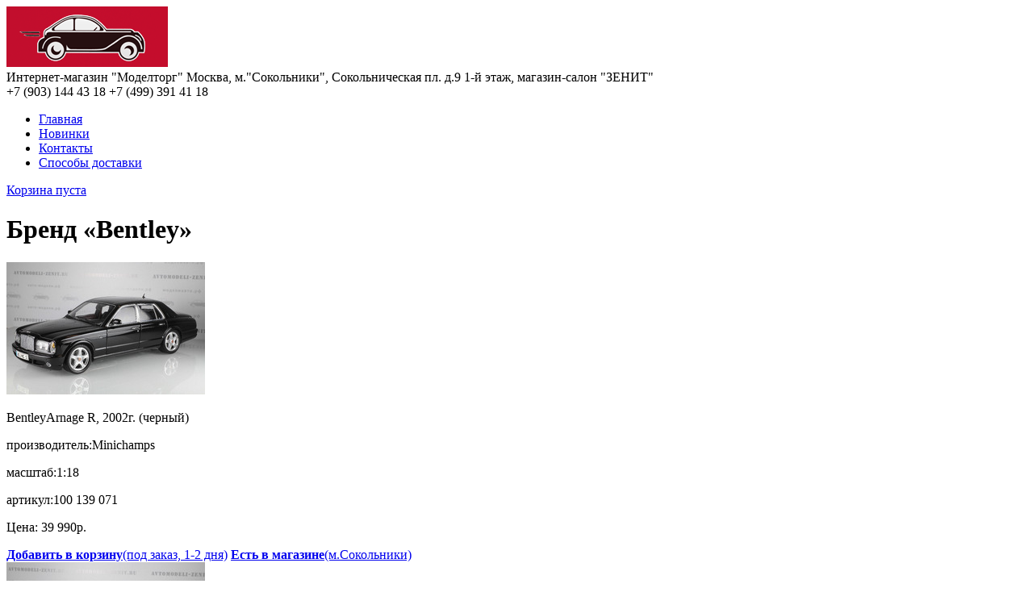

--- FILE ---
content_type: text/html; charset=utf-8
request_url: https://modeltorg.ru/brand/bentley/
body_size: 3734
content:
<!DOCTYPE html>
<html lang="ru" dir="ltr">
<head>
    
        <title>Бренд &laquo;Bentley&raquo; - Интернет-магазин "Моделторг"</title>
    

    <meta http-equiv="content-type" content="text/html; charset=utf-8" />
    <meta http-equiv="X-UA-Compatible" content="IE=edge,chrome=1">

    
        <meta name="description" content="Магазин коллекционных моделей автомобилей 'ЗЕНИТ'. Бренд &laquo;Bentley&raquo;. Мы находимся в г.Москве, м.Сокольники." />
    

    
        <meta name="keywords" content="модели, авто, автомодели, машинки, масштаб, коллекционирование, зенит, моделторг, модельторг, AutoArt, NOREV, ist, Minichamps, NEO, ixo, Автосалон, Cararama, Bauer, Автолегенды СССР, Altaya, Агат, Тантал, Моссар" />
    

    <meta name="format-detection" content="telephone=no" />
    <meta name="yandex-verification" content="38b847c7ccdff759" />
    <link rel="stylesheet" media="screen" type="text/css" href="/includes/common.css" />
    <script src="/includes/jquery-1.9.1.min.js" type="text/javascript"></script>
    
    <script src="/includes/common.js" type="text/javascript"></script>
</head>
<body id="page_items">
    <div id="content">
        <div class="header">
            <div class="header_logo">
                <a href="/" title="Главная страница" class="logo"><img src="/images/logo.png" width="200" height="75" alt="Интернет-магазин "Моделторг""></a>
            </div>
            <div class="header_address">
                <span>Интернет-магазин &quot;Моделторг&quot;</span>
                <span>Москва, м.&quot;Сокольники&quot;, Сокольническая пл. д.9</span>
                <span>1-й этаж, магазин-салон &quot;ЗЕНИТ&quot;</span>
            </div>
            <div class="header_telephones">
                <span>+7 (903) 144 43 18</span>
                
                    <span>+7 (499) 391 41 18</span>
                
            </div>
        </div>


        <div class="menu">
            <ul>
                <li><a href="/">Главная</a>
                <li><a href="/novelty/">Новинки</a>
                <li><a href="/contacts/">Контакты</a>
                <li><a href="/deliveries/">Способы доставки</a>
            </ul>

            
                <div class="cart cart_floating cart_empty">
                    <a href="/cart/" title="Перейти в корзину">Корзина пуста</a>
                </div>
            
        </div>

<div id="splash"></div>


    <div class="block_title">
        <h1>Бренд &laquo;Bentley&raquo;</h1>

        
    </div>

    

    <div class="block_items">
        
            <div>
                
                    <div class="images">
                        <img src="/images/d70421b99f1bc9230f64fd2202fdd1a79bc583b2fce5504a90c860a26583a958.jpg" width="246" height="164" alt="Bentley Arnage R, 2002г. (черный)">
                        
                            <var data-filename="/images/1c43420758dec67118c6ceb28f24795cdb868ad108fa352872c0d01e4ca7d0a0.jpg" data-width="1100" data-height="733"></var>
                        
                            <var data-filename="/images/e7025280527ecbb79972258736fe11de7a5eb3cb5310c56e64671c692d4493f1.jpg" data-width="1100" data-height="733"></var>
                        
                            <var data-filename="/images/51d1f4735eebf51b64895f38faefec31d7b54b915c710778d0b4c6b1313c03f9.jpg" data-width="1100" data-height="733"></var>
                        
                            <var data-filename="/images/24f159a6edc673659242e39ea004b4dcb2a57cf630aabbd699172be9428c33a5.jpg" data-width="1100" data-height="733"></var>
                        

                        
                    </div>
                

                <div class="info">
                    <div>
                        <p><span>Bentley</span>Arnage R, 2002г. (черный)</p>
                    </div>
                </div>

                <div class="misc">
                    <div>
                        <p><span>производитель:</span>Minichamps</p>
                        <p><span>масштаб:</span>1:18</p>
                        
                            <p><span>артикул:</span>100 139 071</p>
                        

                        
                    </div>
                </div>

                <div class="actions">
                    <p>Цена: <span>39 990p.</span></p>

                    <a href="#" class="add2cart" data-id="1454"><strong>Добавить в корзину</strong>(под заказ, 1-2 дня)</a>

                    
                        <a href="/deliveries/"><strong>Есть в магазине</strong>(м.Сокольники)</a>
                    
                </div>
            </div>
        
            <div>
                
                    <div class="images">
                        <img src="/images/42f0e07ba68747aa4e6b426f194a89414ce7d54553b97b05f5027762eec503bc.jpg" width="246" height="164" alt="Bentley Continental Flying Spur, 2005г. (черный)">
                        
                            <var data-filename="/images/447a273a9c78ed17b600f930175606682814e00ee64717b0ce3fd586067a2999.jpg" data-width="1100" data-height="733"></var>
                        
                            <var data-filename="/images/f69c6a307b4e15a559225a37199bc700b5c2500ae327acaa4c65323d923fd5db.jpg" data-width="1100" data-height="733"></var>
                        
                            <var data-filename="/images/6c38836535ab63806e3e979031b3eb82a63ccaf9540d87ad967727e10aa7aac3.jpg" data-width="1100" data-height="733"></var>
                        
                            <var data-filename="/images/d5d855c975f0ea89c9aa8097942130aafe926afa07007ceb2b6cbb72d6f55848.jpg" data-width="1100" data-height="733"></var>
                        

                        
                    </div>
                

                <div class="info">
                    <div>
                        <p><span>Bentley</span>Continental Flying Spur, 2005г. (черный)</p>
                    </div>
                </div>

                <div class="misc">
                    <div>
                        <p><span>производитель:</span>Minichamps</p>
                        <p><span>масштаб:</span>1:18</p>
                        
                            <p><span>артикул:</span>100 139 462</p>
                        

                        
                    </div>
                </div>

                <div class="actions">
                    <p>Цена: <span>31 000p.</span></p>

                    <a href="#" class="add2cart" data-id="1458"><strong>Добавить в корзину</strong>(под заказ, 1-2 дня)</a>

                    
                        <span><strong>Есть в магазине</strong>(м.Сокольники)</span>
                    
                </div>
            </div>
        
            <div>
                
                    <div class="images">
                        <img src="/images/e01bfe142bf990400fe88cacbe36d36bc02939bf833ae5e235326c9dd084108d.jpg" width="246" height="164" alt="Bentley Continental GTC, 2006г. (серебряный)">
                        
                            <var data-filename="/images/73e63e64aba2b95c28575a73347d3f2764bb583213c6ffe334bbda0d95182399.jpg" data-width="1100" data-height="733"></var>
                        
                            <var data-filename="/images/83fe760ac3293aac7ca7bd72c3f48d1f5ada25f4cf2d82ead62d9b33f13007c6.jpg" data-width="1100" data-height="733"></var>
                        
                            <var data-filename="/images/8e8514bc742d7131afda98a904e2368319a9fd933f2de2093ef2d5f555b5ff03.jpg" data-width="1100" data-height="733"></var>
                        
                            <var data-filename="/images/fd13aa74c8dbe8a1fc3f6fb76c29b68c6c6d91ccdda6c8b16f513f5d4e37d0e2.jpg" data-width="1100" data-height="733"></var>
                        

                        
                    </div>
                

                <div class="info">
                    <div>
                        <p><span>Bentley</span>Continental GTC, 2006г. (серебряный)</p>
                    </div>
                </div>

                <div class="misc">
                    <div>
                        <p><span>производитель:</span>Minichamps</p>
                        <p><span>масштаб:</span>1:18</p>
                        
                            <p><span>артикул:</span>100 139 031</p>
                        

                        
                    </div>
                </div>

                <div class="actions">
                    <p>Цена: <span>12 500p.</span></p>

                    <a href="#" class="add2cart" data-id="2563"><strong>Добавить в корзину</strong>(под заказ, 1-2 дня)</a>

                    
                        <span><strong>Есть в магазине</strong>(м.Сокольники)</span>
                    
                </div>
            </div>
        
            <div>
                
                    <div class="images">
                        <img src="/images/76623cc1731161f3c481781b0ada01df3879476364b1341ffb7149bd0a1e1bc1.jpg" width="246" height="164" alt="Bentley Continental T, 1996г. (голубой металлик)">
                        
                            <var data-filename="/images/c2af3c5055c9d898d3c51965973cb81d96236a9047fcb48479c58b29826950e1.jpg" data-width="1100" data-height="733"></var>
                        
                            <var data-filename="/images/b0c29e7d3e06c742ee5bfbddf170ca0793b1876cb97591aac6dfe5e3dd3f9614.jpg" data-width="1100" data-height="733"></var>
                        

                        
                    </div>
                

                <div class="info">
                    <div>
                        <p><span>Bentley</span>Continental T, 1996г. (голубой металлик)</p>
                    </div>
                </div>

                <div class="misc">
                    <div>
                        <p><span>производитель:</span>Minichamps</p>
                        <p><span>масштаб:</span>1:43</p>
                        
                            <p><span>артикул:</span>436 139 940</p>
                        

                        
                    </div>
                </div>

                <div class="actions">
                    <p>Цена: <span>4 000p.</span></p>

                    <a href="#" class="add2cart" data-id="1642"><strong>Добавить в корзину</strong>(под заказ, 1-2 дня)</a>

                    
                        <a href="/deliveries/"><strong>Есть в магазине</strong>(м.Сокольники)</a>
                    
                </div>
            </div>
        
            <div>
                
                    <div class="images">
                        <img src="/images/e966415d57f23676e0d4845d25c4378a34c2475d80aa60b531000ec256841910.jpg" width="246" height="164" alt="Bentley R-Type Continental, 1955г. (бордовый)">
                        
                            <var data-filename="/images/a93d05b8129a4c6fbe2d29a334d2d61b47f38cb3d9ff5da4efd85c7b809d1fae.jpg" data-width="1100" data-height="733"></var>
                        
                            <var data-filename="/images/51fbbea1b162be23668d5d845f51c6230f9669c1e91f87d35f5292ebb4a8475f.jpg" data-width="1100" data-height="733"></var>
                        

                        
                    </div>
                

                <div class="info">
                    <div>
                        <p><span>Bentley</span>R-Type Continental, 1955г. (бордовый)</p>
                    </div>
                </div>

                <div class="misc">
                    <div>
                        <p><span>производитель:</span>Minichamps</p>
                        <p><span>масштаб:</span>1:43</p>
                        
                            <p><span>артикул:</span>436 139 422</p>
                        

                        
                    </div>
                </div>

                <div class="actions">
                    <p>Цена: <span>6 500p.</span></p>

                    <a href="#" class="add2cart" data-id="660"><strong>Добавить в корзину</strong>(под заказ, 1-2 дня)</a>

                    
                        <a href="/deliveries/"><strong>Есть в магазине</strong>(м.Сокольники)</a>
                    
                </div>
            </div>
        
            <div>
                
                    <div class="images">
                        <img src="/images/499f00e2e19211ad637ce6103a4370f90cd5a2c2ec1891959450c70b51eab670.jpg" width="246" height="164" alt="Bentley S1 Continental Fastback 1956 Shell Grey">
                        
                            <var data-filename="/images/bde40ed546602a20c491d34c79f244f2ecb2b56e173aa4c9a0f5c98c1982b63e.jpg" data-width="1100" data-height="733"></var>
                        
                            <var data-filename="/images/a7f700c69ed69af2200755bf2e9b7cc50b4bc3670db23d313707434e7a47b7f0.jpg" data-width="1100" data-height="733"></var>
                        

                        
                    </div>
                

                <div class="info">
                    <div>
                        <p><span>Bentley</span>S1 Continental Fastback 1956 Shell Grey</p>
                    </div>
                </div>

                <div class="misc">
                    <div>
                        <p><span>производитель:</span>OXFORD</p>
                        <p><span>масштаб:</span>1:43</p>
                        
                            <p><span>артикул:</span>BCF001</p>
                        

                        
                    </div>
                </div>

                <div class="actions">
                    <p>Цена: <span>3 500p.</span></p>

                    <a href="#" class="add2cart" data-id="867"><strong>Добавить в корзину</strong>(под заказ, 1-2 дня)</a>

                    
                        <a href="/deliveries/"><strong>Есть в магазине</strong>(м.Сокольники)</a>
                    
                </div>
            </div>
        
    </div>

    

    <div class="block_title">
        <span>Бренд &laquo;Bentley&raquo;</span>

        
    </div>


        <div class="menu menu_footer">
            <ul>
                <li><a href="/">Главная</a>
                <li><a href="/novelty/">Новинки</a>
                <li><a href="/contacts/">Контакты</a>
                <li><a href="/deliveries/">Способы доставки</a>
            </ul>

            
                <div class="cart cart_empty">
                    <a href="/cart/" title="Перейти в корзину">Корзина пуста</a>
                </div>
            
        </div>
        <div class="block_footer">
            <span class="copyright">&copy; 2010-2026 Интернет-магазин "Моделторг"</span>
            <span class="sitemap"><a href="/sitemap/">Карта сайта</a></span>
        </div>
    </div>
    <!-- Yandex.Metrika -->
    <script type="text/javascript" >
       (function(m,e,t,r,i,k,a){m[i]=m[i]||function(){(m[i].a=m[i].a||[]).push(arguments)};
       m[i].l=1*new Date();k=e.createElement(t),a=e.getElementsByTagName(t)[0],k.async=1,k.src=r,a.parentNode.insertBefore(k,a)})
       (window, document, "script", "https://mc.yandex.ru/metrika/tag.js", "ym");

       ym(21849025, "init", {
            id:21849025,
            clickmap:true,
            trackLinks:true,
            accurateTrackBounce:true
       });
    </script>
    <noscript><div><img src="https://mc.yandex.ru/watch/21849025" style="position:absolute; left:-9999px;" alt="" /></div></noscript>
    <!-- /Yandex.Metrika -->

    <!-- Google Analytics -->
    <script>
        (function(i,s,o,g,r,a,m){i['GoogleAnalyticsObject']=r;i[r]=i[r]||function(){
        (i[r].q=i[r].q||[]).push(arguments)},i[r].l=1*new Date();a=s.createElement(o),
        m=s.getElementsByTagName(o)[0];a.async=1;a.src=g;m.parentNode.insertBefore(a,m)
        })(window,document,'script','//www.google-analytics.com/analytics.js','ga');

        ga('create', 'UA-59208090-1', 'auto');
        ga('send', 'pageview');
    </script>
    <!-- /Google Analytics -->

    <!-- Liveinternet -->
    <!-- /Liveinternet -->
</body>
</html>
<!--
design © 2010-2026, Yanna Kerner (yannak@yandex.ru)
engine © 2010-2026, Maksim Knyshov (maksim@knyshov.ru)
-->




--- FILE ---
content_type: text/plain
request_url: https://www.google-analytics.com/j/collect?v=1&_v=j102&a=858922841&t=pageview&_s=1&dl=https%3A%2F%2Fmodeltorg.ru%2Fbrand%2Fbentley%2F&ul=en-us%40posix&dt=%D0%91%D1%80%D0%B5%D0%BD%D0%B4%20%C2%ABBentley%C2%BB%20-%20%D0%98%D0%BD%D1%82%D0%B5%D1%80%D0%BD%D0%B5%D1%82-%D0%BC%D0%B0%D0%B3%D0%B0%D0%B7%D0%B8%D0%BD%20%22%D0%9C%D0%BE%D0%B4%D0%B5%D0%BB%D1%82%D0%BE%D1%80%D0%B3%22&sr=1280x720&vp=1280x720&_u=IEBAAEABAAAAACAAI~&jid=1851950843&gjid=1636570489&cid=885605597.1769037946&tid=UA-59208090-1&_gid=726123219.1769037946&_r=1&_slc=1&z=815178022
body_size: -449
content:
2,cG-WG26V16NZE